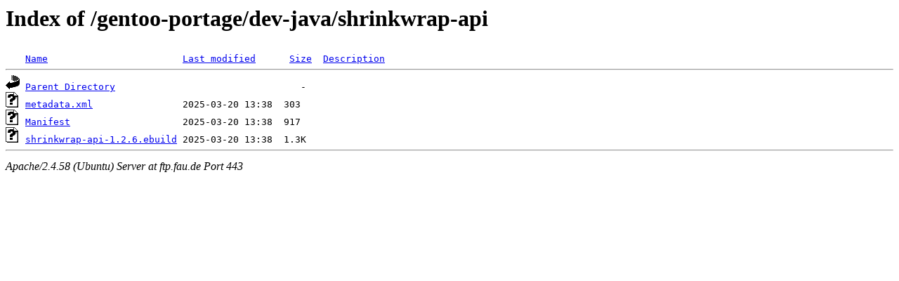

--- FILE ---
content_type: text/html;charset=UTF-8
request_url: https://ftp.fau.de/gentoo-portage/dev-java/shrinkwrap-api/?C=S;O=A
body_size: 471
content:
<!DOCTYPE HTML PUBLIC "-//W3C//DTD HTML 3.2 Final//EN">
<html>
 <head>
  <title>Index of /gentoo-portage/dev-java/shrinkwrap-api</title>
 </head>
 <body>
<h1>Index of /gentoo-portage/dev-java/shrinkwrap-api</h1>
<pre><img src="/icons/blank.gif" alt="Icon "> <a href="?C=N;O=A">Name</a>                        <a href="?C=M;O=A">Last modified</a>      <a href="?C=S;O=D">Size</a>  <a href="?C=D;O=A">Description</a><hr><img src="/icons/back.gif" alt="[PARENTDIR]"> <a href="/gentoo-portage/dev-java/">Parent Directory</a>                                 -   
<img src="/icons/unknown.gif" alt="[   ]"> <a href="metadata.xml">metadata.xml</a>                2025-03-20 13:38  303   
<img src="/icons/unknown.gif" alt="[   ]"> <a href="Manifest">Manifest</a>                    2025-03-20 13:38  917   
<img src="/icons/unknown.gif" alt="[   ]"> <a href="shrinkwrap-api-1.2.6.ebuild">shrinkwrap-api-1.2.6.ebuild</a> 2025-03-20 13:38  1.3K  
<hr></pre>
<address>Apache/2.4.58 (Ubuntu) Server at ftp.fau.de Port 443</address>
</body></html>
